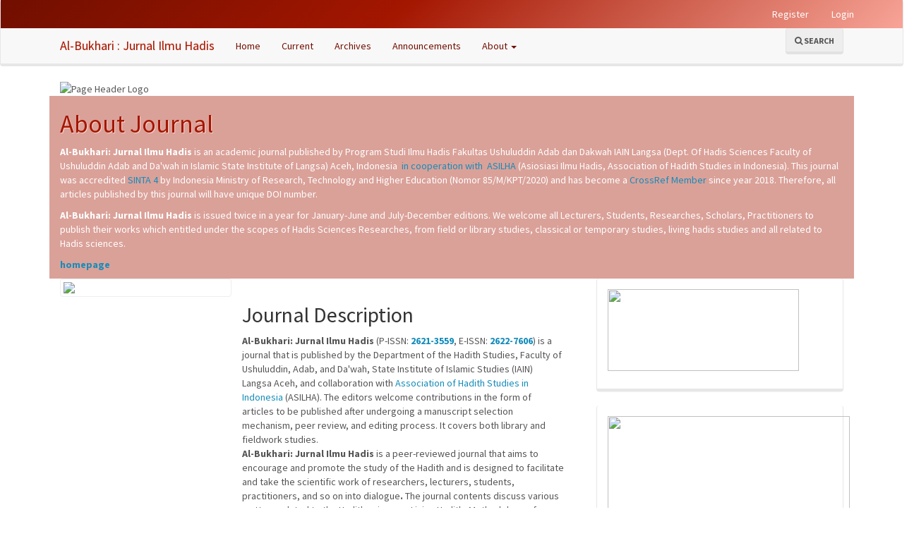

--- FILE ---
content_type: text/html; charset=utf-8
request_url: https://journal.iainlangsa.ac.id/index.php/bukhari
body_size: 8539
content:
 
 


<!DOCTYPE html>
<html lang="en-US" xml:lang="en-US">
  

<head>
	
	<meta http-equiv="Content-Type" content="text/html; charset=utf-8">
	<meta name="viewport" content="width=device-width, initial-scale=1.0">
	<title>Al-Bukhari : Jurnal Ilmu Hadis</title>
	<meta name="generator" content="Al-Bukhari : Jurnal Ilmu Hadis- Academic Pro ver 2.9 by openjournaltheme.com">	
	<meta name="robots" content="index follow">
	<meta name="googlebot" content="index follow">
	
				<meta name="description" content="">
	<meta name="og:description" content="">
	<meta name="author" content="Al-Bukhari : Jurnal Ilmu Hadis" />
	<meta name="copyright" content="Al-Bukhari : Jurnal Ilmu Hadis" />
	
			
<meta name="generator" content="Open Journal Systems 3.1.2.1">
<link rel="alternate" type="application/atom+xml" href="https://journal.iainlangsa.ac.id/index.php/bukhari/gateway/plugin/WebFeedGatewayPlugin/atom">
<link rel="alternate" type="application/rdf+xml" href="https://journal.iainlangsa.ac.id/index.php/bukhari/gateway/plugin/WebFeedGatewayPlugin/rss">
<link rel="alternate" type="application/rss+xml" href="https://journal.iainlangsa.ac.id/index.php/bukhari/gateway/plugin/WebFeedGatewayPlugin/rss2">
	<link rel="stylesheet" href="https://journal.iainlangsa.ac.id/index.php/bukhari/$$$call$$$/page/page/css?name=bootstrapTheme-lumen" type="text/css" /><link rel="stylesheet" href="https://cdnjs.cloudflare.com/ajax/libs/slick-carousel/1.9.0/slick.min.css" type="text/css" /><link rel="stylesheet" href="https://cdnjs.cloudflare.com/ajax/libs/slick-carousel/1.9.0/slick-theme.min.css" type="text/css" /><link rel="stylesheet" href="https://fonts.googleapis.com/css?family=Lora" type="text/css" /><link rel="stylesheet" href="https://cdnjs.cloudflare.com/ajax/libs/font-awesome/4.7.0/css/font-awesome.css" type="text/css" /><link rel="stylesheet" href="https://journal.iainlangsa.ac.id/plugins/themes/academic_pro/styles/academic_pro.css" type="text/css" /><link rel="stylesheet" href="https://journal.iainlangsa.ac.id/plugins/themes/academic_pro/styles/mobile_responsive.css" type="text/css" /><link rel="stylesheet" href="https://journal.iainlangsa.ac.id/index.php/bukhari/$$$call$$$/page/page/css?name=stylesheet" type="text/css" /><link rel="stylesheet" href="https://journal.iainlangsa.ac.id/plugins/themes/academic_pro/styles/header/red.css" type="text/css" /><link rel="stylesheet" href="https://journal.iainlangsa.ac.id/plugins/generic/orcidProfile/css/orcidProfile.css" type="text/css" />

</head>




<body class="pkp_page_index pkp_op_index has_site_logo">
	<div class="pkp_structure_page">

		<nav id="accessibility-nav" class="sr-only" role="navigation" aria-labelled-by="accessible-menu-label">
			<div id="accessible-menu-label">
				Quick jump to page content
			</div>
			<ul>
			  <li><a href="#main-navigation">Main Navigation</a></li>
			  <li><a href="#main-content">Main Content</a></li>
			  <li><a href="#sidebar">Sidebar</a></li>
			</ul>
		</nav>

				<header class="navbar navbar-default box-shadow background-white" id="headerNavigationContainer" role="banner">

						<div class="user_navigation">
			<div class="container">
				<div class="row">
									<button type="button" class="navbar-toggle collapsed pull-left" data-toggle="collapse" data-target="#nav-menu" aria-expanded="false" aria-controls="navbar">
						<span class="sr-only">Toggle navigation</span>
						<span class="icon-bar"></span>
						<span class="icon-bar"></span>
						<span class="icon-bar"></span>
					</button>
					<nav aria-label="User Navigation" class="pull-right">
						
				<ul id="navigationUser" class="nav nav-pills tab-list pull-right">
														<li class="">
				<a href="https://journal.iainlangsa.ac.id/index.php/bukhari/user/register">
					Register
									</a>
							</li>
														<li class="">
				<a href="https://journal.iainlangsa.ac.id/index.php/bukhari/login">
					Login
									</a>
							</li>
										</ul>
		
					</nav>
				</div><!-- .row -->
			</div><!-- .container-fluid -->
			</div>


			<div class="site_header">
			<div class="container">

				<div class="navbar-header  row display-flex">

					

																
						<h1 class="site-name ">
					
						
											
													<a href="															https://journal.iainlangsa.ac.id/index.php/bukhari/index
													" class="navbar-brand">Al-Bukhari : Jurnal Ilmu Hadis</a>
																	</h1>
					
				</div>

								
									<nav id="nav-menu" class="navbar-collapse collapse" aria-label="Site Navigation">
																	
				<ul id="main-navigation" class="nav navbar-nav">
														<li class="">
				<a href="https://journal.iainlangsa.ac.id/index.php/bukhari">
					Home
									</a>
							</li>
														<li class="">
				<a href="https://journal.iainlangsa.ac.id/index.php/bukhari/issue/current">
					Current
									</a>
							</li>
														<li class="">
				<a href="https://journal.iainlangsa.ac.id/index.php/bukhari/issue/archive">
					Archives
									</a>
							</li>
														<li class="">
				<a href="https://journal.iainlangsa.ac.id/index.php/bukhari/announcement">
					Announcements
									</a>
							</li>
																					<li class=" dropdown">
				<a href="https://journal.iainlangsa.ac.id/index.php/bukhari/about" class="dropdown-toggle" data-toggle="dropdown" role="button" aria-haspopup="true" aria-expanded="false">
					About
											<span class="caret"></span>
									</a>
									<ul class="dropdown-menu ">
																					<li class="">
									<a href="https://journal.iainlangsa.ac.id/index.php/bukhari/about">
										About the Journal
									</a>
								</li>
																												<li class="">
									<a href="https://journal.iainlangsa.ac.id/index.php/bukhari/about/submissions">
										Submissions
									</a>
								</li>
																												<li class="">
									<a href="https://journal.iainlangsa.ac.id/index.php/bukhari/about/editorialTeam">
										Editorial Team
									</a>
								</li>
																												<li class="">
									<a href="https://journal.iainlangsa.ac.id/index.php/bukhari/about/privacy">
										Privacy Statement
									</a>
								</li>
																												<li class="">
									<a href="https://journal.iainlangsa.ac.id/index.php/bukhari/about/contact">
										Contact
									</a>
								</li>
																		</ul>
							</li>
			</ul>
		
				

																			<div class="pull-md-right search_input">
								
 <a href="https://journal.iainlangsa.ac.id/index.php/bukhari/search/search"> <button type="submit" class="btn btn-default"><i class="fa fa-search"> </i> Search</button> </a>

							</div>
											</nav>
				
			</div><!-- .pkp_head_wrapper -->

			</div>


			<div class="header_shadow"></div>


		</header><!-- .pkp_structure_head -->



		<div class="row journal_index">


			<div class="container journal_name_logo ">
				<div class="col-md-5 site_logo">
				
					
															<img  src="https://journal.iainlangsa.ac.id/public/journals/21/pageHeaderLogoImage_en_US.jpg" alt="Page Header Logo">					
									</div>	
				
				
			</div>	



			
				<div class="container journal_name_logo ">
					<div class="col-md-12 about_journal">
						<h1>About Journal </h1>
						<p>
						<p><strong>Al-Bukhari: Jurnal Ilmu Hadis</strong> is an academic journal published by Program Studi Ilmu Hadis Fakultas Ushuluddin Adab dan Dakwah IAIN Langsa (Dept. Of Hadis Sciences Faculty of Ushuluddin Adab and Da'wah in Islamic State Institute of Langsa) Aceh, Indonesia &nbsp;<a href="https://drive.google.com/file/d/1HQaYF20jDe878A5SROCyfhZZE1HI5rHF/view?usp=sharing" target="_blank" rel="noopener">in cooperation with&nbsp; ASILHA</a> (Asiosiasi Ilmu Hadis, Association of Hadith Studies in Indonesia). This journal was accredited <a href="https://sinta.ristekbrin.go.id/journals/detail?id=6556" target="_blank" rel="noopener">SINTA 4</a> by Indonesia Ministry of Research, Technology and Higher Education (Nomor 85/M/KPT/2020) and has become a <a href="https://search.crossref.org/?q=jurisprudensi%3A+Jurnal+ilmu+Syariah%2C+Perundang-undangan+dan+Ekonomi+Islam&amp;from_ui=yes">CrossRef Member</a>&nbsp;since year 2018. Therefore, all articles published by this journal will have unique DOI number.</p>
<p><strong>Al-Bukhari: Jurnal Ilmu Hadis</strong> is issued twice in a year for January-June and July-December editions. We welcome all Lecturers, Students, Researches, Scholars, Practitioners to publish their works which entitled under the scopes of Hadis Sciences Researches, from field or library studies, classical or temporary studies, living hadis studies and all related to Hadis sciences.</p>
<p><a href="https://journal.iainlangsa.ac.id/index.php/bukhari"><strong>homepage</strong></a></p>
						</p>
					</div>
				</div>



			


		</div>	

			


				<div class="pkp_structure_content container main_content">
			<main class="pkp_structure_main col-xs-12 col-sm-7   col-md-8  " role="main">




<div id="main-content" class="page_index_journal" role="content">

	

	
		
							

				<div class="col-md-4 thumbnail">
				<img class="media-object" width="250px" src="https://journal.iainlangsa.ac.id/public/journals/21//journalThumbnail_en_US.png">
		</div>
				
	
		<div class="journal-description  col-md-8 " style="margin-top: 15px">	
							<h2> Journal Description </h2>
			<p><strong>Al-Bukhari: Jurnal Ilmu Hadis</strong> (P-ISSN:<strong> <a href="https://issn.lipi.go.id/terbit/detail/1527089690" target="_blank" rel="noopener">2621-3559</a></strong>, E-ISSN: <strong><a href="https://issn.lipi.go.id/terbit/detail/1533262868" target="_blank" rel="noopener">2622-7606</a></strong>) is a journal that is published by the Department of the Hadith Studies, Faculty of Ushuluddin, Adab, and Da'wah, State Institute of Islamic Studies (IAIN) Langsa Aceh, and collaboration with <a href="https://drive.google.com/file/d/1HQaYF20jDe878A5SROCyfhZZE1HI5rHF/view?usp=sharing" target="_blank" rel="noopener">Association of Hadith Studies in Indonesia</a> (ASILHA). The editors welcome contributions in the form of articles to be published after undergoing a manuscript selection mechanism, peer review, and editing process. It covers both library and fieldwork studies.<br><strong>Al-Bukhari: Jurnal Ilmu Hadis</strong> is a peer-reviewed journal that aims to encourage and promote the study of the Hadith and is designed to facilitate and take the scientific work of researchers, lecturers, students, practitioners, and so on into dialogue<strong>.</strong> The journal contents discuss various matters related to the Hadith sciences, Living Hadith, Methodology of Hadith studies, Syarah hadith (interpretation of hadith), Sanad hadith studies, Matan hadith studies, and Syarah or fiqh hadith studies. This journal warmly welcomes any contributions from scholars of the related disciplines.<br><strong>Al-Bukhari: Jurnal Ilmu Hadis</strong> was accredited SINTA 4 by the Indonesia Ministry of Research, Technology and Higher Education in December 2022 effective until June 2026 <a href="https://drive.google.com/file/d/1Ozdaa1jbhUgssm4rwLO1GcAy3wp7IE2y/view?usp=share_link">(SK No. 204/E/KPT/2022)</a>. This journal has become a&nbsp;CrossRef Member since the year 2017. Therefore, all articles published by this journal will have a unique DOI number.<br><strong>Al-Bukhari: Jurnal Ilmu Hadis</strong>, a peer-reviewed journal published twice a year&nbsp; (June and December), always places the Hadith and Interpretation Studies in the central focus of academic inquiry and invites any discussions as the aim and scopes.</p>
		</div>
	

					<section class="additional_content col-md-12">
			<p><strong><a href="https://issn.lipi.go.id/terbit/detail/1527089690" target="_blank" rel="noopener">P ISSN&nbsp;2621-3559</a> || <a href="https://issn.lipi.go.id/terbit/detail/1533262868" target="_blank" rel="noopener">E ISSN 2622-7606</a><br></strong></p>
<p><strong>Indexing by:</strong></p>
<p><strong style="color: #113241;"><a style="color: #113241;" href="https://scholar.google.com/citations?user=pD7xXlAAAAAJ&amp;hl=id" target="_blank" rel="noopener"><img src="/public/site/images/albukhari/Google_Scholar1.png" width="99" height="50"></a></strong><a href="https://moraref.kemenag.go.id/archives/journal/98465960431730925" target="_blank" rel="noopener"><img src="/public/site/images/albukhari/Moraref.jpg" width="99" height="50"></a><img src="/public/site/images/albukhari/1search1.jpg" width="99" height="50"><strong style="color: #113241;"><a style="color: #113241;" href="https://search.crossref.org/?q=2622-7606" target="_blank" rel="noopener"><img src="/public/site/images/albukhari/crossre1.png" width="99" height="50"></a></strong><a href="https://journals.indexcopernicus.com/search/details?id=65295&amp;lang=en" target="_blank" rel="noopener"><img src="/public/site/images/albukhari/cope.jpg" width="99" height="50"></a><a style="color: #113241;" href="https://www.base-search.net/Search/Results?type=all&amp;lookfor=2621-3559+&amp;ling=1&amp;oaboost=1&amp;name=&amp;thes=&amp;refid=dcresen&amp;newsearch=1" target="_blank" rel="noopener"><strong><img src="/public/site/images/albukhari/Base.png" width="99" height="50"></strong></a><a href="https://garuda.kemdikbud.go.id/journal/view/17000" target="_blank" rel="noopener"><strong><img src="/public/site/images/albukhari/Garuda1.jpg" width="99" height="50"></strong></a><a href="http://sinta.ristekbrin.go.id/journals/detail?id=6556" target="_blank" rel="noopener"><img src="/public/site/images/albukhari/sinta111.png" width="99" height="50"></a><a href="https://app.dimensions.ai/discover/publication?search_mode=content&amp;search_text=2622-7606&amp;search_type=kws&amp;search_field=full_search&amp;and_facet_source_title=jour.1386603" target="_blank" rel="noopener"><img src="/public/site/images/albukhari/Index_Dimensions.jpg" width="99" height="50"></a><a href="https://www.scilit.net/journal/4356913" target="_blank" rel="noopener"><img src="/public/site/images/albukhari/scilit.png" width="99" height="50"></a><a href="https://www.worldcat.org/search?q=%22Al-Bukhari%3A+Jurnal+Ilmu+Hadis%22&amp;qt=results_page" target="_blank" rel="noopener"><img src="/public/site/images/albukhari/WordCat1.png" width="99" height="50"></a><a href="https://doaj.org/toc/2622-7606?source=%7B%22query%22%3A%7B%22bool%22%3A%7B%22must%22%3A%5B%7B%22terms%22%3A%7B%22index.issn.exact%22%3A%5B%222621-3559%22%2C%222622-7606%22%5D%7D%7D%5D%7D%7D%2C%22size%22%3A100%2C%22sort%22%3A%5B%7B%22created_date%22%3A%7B%22order%22%3A%22desc%22%7D%7D%5D%2C%22_source%22%3A%7B%7D%2C%22track_total_hits%22%3Atrue%7D" target="_blank" rel="noopener"><img src="/public/site/images/albukhari/doaj11.png" width="113" height="39"></a></p>
		</section>
	
		<div class="clearfix"></div>

						<div class="or-spacer">
						<div class="mask"></div>
						</div>


								
				<section class="current_issue col-md-12">
			<header class="page-header">
				<h2>
					Current Issue
				</h2>
			</header>
			<p class="current_issue_title lead">
				Vol 8 No 2 (2025): Al-Bukhari: Jurnal Ilmu Hadis
			</p>
			<div class="issue-toc">

		
		<div class="heading row">
		
						
		<div class="issue-details col-md-12">

			
						
										<p class="published">
					<strong>
						Published:
					</strong>
					Dec 20, 2025
				</p>
					</div>
	</div>

		
		<div class="sections">
					<section class="section">
															<div class="page-header">
							<h2>
								Articles
							</h2>
						</div>
										<div class="media-list">
														
<div class="article-summary media">
	
	<div class="media-body article_summary">
		<h3 class="media-heading">
			<a href="https://journal.iainlangsa.ac.id/index.php/bukhari/article/view/12591" class="article_name">
				The Phenomenon of Haters’ Behavior on Social Media from the Perspective of Hadith
							</a>

		</h3>


		<div class="meta row">

			<div class="col-md-12 col-xs-12">

								<span class="pull-left pages">
					<i class="fa fa-file-text-o" aria-hidden="true"></i> <span class="page_number"> 130-144 </span>
				</span>
				
						
				<span class="pull-right author"  >								
						<span ><i class="fa fa-users"> </i> Abdullah Rahim, Muhajirin, Nurchalidin	</span>					
				</span>
							</div>


		
	
		</div>

			



					<div class="row">
			<div class="col-md-6 col-xs-6">
			

													

							
			
	
		


<a class="galley-link   pdf" href="https://journal.iainlangsa.ac.id/index.php/bukhari/article/view/12591/4310">

	

		
	<span class=" gallery_item_link "  >  <i class="fa fa-paperclip"> </i>  pdf </span>

	

	

</a>

	
								


				
				
			</div>


								<div class="col-md-6 col-xs-6 text-right"> <span class="article_counter_read"></span> Read Statistic: 50 </div>
				
			</div>
		
		
	</div>

	
</div><!-- .article-summary -->
														
<div class="article-summary media">
	
	<div class="media-body article_summary">
		<h3 class="media-heading">
			<a href="https://journal.iainlangsa.ac.id/index.php/bukhari/article/view/12852" class="article_name">
				Islamic Digital Wisdom: Formulation of Social Media Ethics Based on Hadith to Address the Digital Moral Crisis
							</a>

		</h3>


		<div class="meta row">

			<div class="col-md-12 col-xs-12">

								<span class="pull-left pages">
					<i class="fa fa-file-text-o" aria-hidden="true"></i> <span class="page_number"> 145-165 </span>
				</span>
				
						
				<span class="pull-right author"  >								
						<span ><i class="fa fa-users"> </i> Fathan Ghifari Saifuddin, Ahmad Musyafiq, Nikmah Rochmawati	</span>					
				</span>
							</div>


		
	
		</div>

			



					<div class="row">
			<div class="col-md-6 col-xs-6">
			

													

							
			
	
		


<a class="galley-link   pdf" href="https://journal.iainlangsa.ac.id/index.php/bukhari/article/view/12852/4324">

	

		
	<span class=" gallery_item_link "  >  <i class="fa fa-paperclip"> </i>  pdf </span>

	

	

</a>

	
								


				
				
			</div>


								<div class="col-md-6 col-xs-6 text-right"> <span class="article_counter_read"></span> Read Statistic: 65 </div>
				
			</div>
		
		
	</div>

	
</div><!-- .article-summary -->
														
<div class="article-summary media">
	
	<div class="media-body article_summary">
		<h3 class="media-heading">
			<a href="https://journal.iainlangsa.ac.id/index.php/bukhari/article/view/12594" class="article_name">
				Implementing Hadith Values in Addressing the Hustle Culture Phenomenon in Society
							</a>

		</h3>


		<div class="meta row">

			<div class="col-md-12 col-xs-12">

								<span class="pull-left pages">
					<i class="fa fa-file-text-o" aria-hidden="true"></i> <span class="page_number"> 166-178 </span>
				</span>
				
						
				<span class="pull-right author"  >								
						<span ><i class="fa fa-users"> </i> Suadi wijaya guna, Uswatun Hasanah, Sofia Hayati	</span>					
				</span>
							</div>


		
	
		</div>

			



					<div class="row">
			<div class="col-md-6 col-xs-6">
			

													

							
			
	
		


<a class="galley-link   pdf" href="https://journal.iainlangsa.ac.id/index.php/bukhari/article/view/12594/4388">

	

		
	<span class=" gallery_item_link "  >  <i class="fa fa-paperclip"> </i>  pdf </span>

	

	

</a>

	
								


				
				
			</div>


								<div class="col-md-6 col-xs-6 text-right"> <span class="article_counter_read"></span> Read Statistic: 16 </div>
				
			</div>
		
		
	</div>

	
</div><!-- .article-summary -->
														
<div class="article-summary media">
	
	<div class="media-body article_summary">
		<h3 class="media-heading">
			<a href="https://journal.iainlangsa.ac.id/index.php/bukhari/article/view/13055" class="article_name">
				Ethics of Online Transactions and the Use of Shopee PayLater Among Gen Z: A Study on the Principles of Honesty and Justice from the Hadith Perspective
							</a>

		</h3>


		<div class="meta row">

			<div class="col-md-12 col-xs-12">

								<span class="pull-left pages">
					<i class="fa fa-file-text-o" aria-hidden="true"></i> <span class="page_number"> 179-194 </span>
				</span>
				
						
				<span class="pull-right author"  >								
						<span ><i class="fa fa-users"> </i> Sayidah Alfa Nafilah, Achmad Nuchin, Saddam  Reza Hamidi, Adzrah Dwi  Sunarty Abas, Nasrulloh	</span>					
				</span>
							</div>


		
	
		</div>

			



					<div class="row">
			<div class="col-md-6 col-xs-6">
			

													

							
			
	
		


<a class="galley-link   pdf" href="https://journal.iainlangsa.ac.id/index.php/bukhari/article/view/13055/4441">

	

		
	<span class=" gallery_item_link "  >  <i class="fa fa-paperclip"> </i>  pdf </span>

	

	

</a>

	
								


				
				
			</div>


								<div class="col-md-6 col-xs-6 text-right"> <span class="article_counter_read"></span> Read Statistic: 46 </div>
				
			</div>
		
		
	</div>

	
</div><!-- .article-summary -->
														
<div class="article-summary media">
	
	<div class="media-body article_summary">
		<h3 class="media-heading">
			<a href="https://journal.iainlangsa.ac.id/index.php/bukhari/article/view/12921" class="article_name">
				The Ethics of a Muslim While in the Bathroom Based on Ma'anil Hadith
							</a>

		</h3>


		<div class="meta row">

			<div class="col-md-12 col-xs-12">

								<span class="pull-left pages">
					<i class="fa fa-file-text-o" aria-hidden="true"></i> <span class="page_number"> 195-209 </span>
				</span>
				
						
				<span class="pull-right author"  >								
						<span ><i class="fa fa-users"> </i> Hafizul  Fadli, Pathur Rahman, Sulaiman Muhammad Nur	</span>					
				</span>
							</div>


		
	
		</div>

			



					<div class="row">
			<div class="col-md-6 col-xs-6">
			

													

							
			
	
		


<a class="galley-link   pdf" href="https://journal.iainlangsa.ac.id/index.php/bukhari/article/view/12921/4449">

	

		
	<span class=" gallery_item_link "  >  <i class="fa fa-paperclip"> </i>  pdf </span>

	

	

</a>

	
								


				
				
			</div>


								<div class="col-md-6 col-xs-6 text-right"> <span class="article_counter_read"></span> Read Statistic: 18 </div>
				
			</div>
		
		
	</div>

	
</div><!-- .article-summary -->
														
<div class="article-summary media">
	
	<div class="media-body article_summary">
		<h3 class="media-heading">
			<a href="https://journal.iainlangsa.ac.id/index.php/bukhari/article/view/13018" class="article_name">
				Review of Hadith Criticism on the Phenomenon of Aurat in  Generation Z’s Dance Content on Social Media
							</a>

		</h3>


		<div class="meta row">

			<div class="col-md-12 col-xs-12">

								<span class="pull-left pages">
					<i class="fa fa-file-text-o" aria-hidden="true"></i> <span class="page_number"> 210-226 </span>
				</span>
				
						
				<span class="pull-right author"  >								
						<span ><i class="fa fa-users"> </i> Fatimatus Zahro, Hasnia Imroatis  Syarifah	</span>					
				</span>
							</div>


		
	
		</div>

			



					<div class="row">
			<div class="col-md-6 col-xs-6">
			

													

							
			
	
		


<a class="galley-link   pdf" href="https://journal.iainlangsa.ac.id/index.php/bukhari/article/view/13018/4444">

	

		
	<span class=" gallery_item_link "  >  <i class="fa fa-paperclip"> </i>  pdf </span>

	

	

</a>

	
								


				
				
			</div>


								<div class="col-md-6 col-xs-6 text-right"> <span class="article_counter_read"></span> Read Statistic: 39 </div>
				
			</div>
		
		
	</div>

	
</div><!-- .article-summary -->
														
<div class="article-summary media">
	
	<div class="media-body article_summary">
		<h3 class="media-heading">
			<a href="https://journal.iainlangsa.ac.id/index.php/bukhari/article/view/13047" class="article_name">
				Social and Religious Study on the Implementation of the Hadith Tahadu Tahabbu in the Phenomenon of Anonymous Gift-Giving
							</a>

		</h3>


		<div class="meta row">

			<div class="col-md-12 col-xs-12">

								<span class="pull-left pages">
					<i class="fa fa-file-text-o" aria-hidden="true"></i> <span class="page_number"> 227-239 </span>
				</span>
				
						
				<span class="pull-right author"  >								
						<span ><i class="fa fa-users"> </i> Fanggy Rewanda Patricia, Nurul Budi  Murtini	</span>					
				</span>
							</div>


		
	
		</div>

			



					<div class="row">
			<div class="col-md-6 col-xs-6">
			

													

							
			
	
		


<a class="galley-link   pdf" href="https://journal.iainlangsa.ac.id/index.php/bukhari/article/view/13047/4469">

	

		
	<span class=" gallery_item_link "  >  <i class="fa fa-paperclip"> </i>  pdf </span>

	

	

</a>

	
								


				
				
			</div>


								<div class="col-md-6 col-xs-6 text-right"> <span class="article_counter_read"></span> Read Statistic: 8 </div>
				
			</div>
		
		
	</div>

	
</div><!-- .article-summary -->
											</div>
							</section>
			</div><!-- .sections -->
</div><!-- .issue-toc -->
			<a href="https://journal.iainlangsa.ac.id/index.php/bukhari/issue/archive" class="btn btn-info pull-right read-more">
				View All Issues
				<span class="glyphicon glyphicon-chevron-right"></span>
			</a>
		</section>
	

</div><!-- .page -->

	</main>

									<aside id="sidebar" class="pkp_structure_sidebar left col-xs-12 col-sm-5 col-md-4" role="complementary" aria-label="Sidebar">
				<div class="pkp_block block_custom" id="customblock-Sinta4">
	<div class="content">
		<p><a href="https://garuda.kemdikbud.go.id/journal/view/17000" target="_blank" rel="noopener"><img src="/public/site/images/albukhari/s41.png" width="271" height="116"></a></p>
	</div>
</div>
<div class="pkp_block block_custom" id="customblock-Terakreditasi">
	<div class="content">
		<p><img src="/public/site/images/albukhari/Sertifikat_SINTA_4_2022-2026_.jpg" width="343" height="229"></p>
	</div>
</div>
<div class="pkp_block block_custom" id="customblock-menu">
	<div class="content">
		<p style="padding: 7px; border-bottom: 1px solid #aaaaaa; background: #E19A11; color: white; text-align: left;">MENU</p>
<p style="padding: 10px; border-bottom: 1px solid #aaa; background: #f0e4cc; color: black;"><a href="https://journal.iainlangsa.ac.id/index.php/bukhari"><span style="color: black;">Homepage</span></a></p>
<p style="padding: 10px; border-bottom: 1px solid #aaa; background: #f0e4cc; color: black;"><a href="https://journal.iainlangsa.ac.id/index.php/bukhari/PR">Peer Reviewers</a></p>
<p style="padding: 10px; border-bottom: 1px solid #aaa; background: #f0e4cc; color: black;"><a href="https://journal.iainlangsa.ac.id/index.php/bukhari/FS">Focus and Scope</a></p>
<p style="padding: 10px; border-bottom: 1px solid #aaa; background: #f0e4cc; color: black;"><a href="https://journal.iainlangsa.ac.id/index.php/bukhari/AG">Author Guidelines</a></p>
<p style="padding: 10px; border-bottom: 1px solid #aaa; background: #f0e4cc; color: black;"><a href="https://journal.iainlangsa.ac.id/index.php/bukhari/PE">Publication Ethics</a></p>
<p style="padding: 10px; border-bottom: 1px solid #aaa; background: #f0e4cc; color: black;"><a href="https://journal.iainlangsa.ac.id/index.php/bukhari/PRP">Peer Review Process</a></p>
<p style="padding: 10px; border-bottom: 1px solid #aaa; background: #f0e4cc; color: black;"><a href="https://journal.iainlangsa.ac.id/index.php/bukhari/SP">Screening Plagiarism</a></p>
<p style="padding: 10px; border-bottom: 1px solid #aaa; background: #f0e4cc; color: black;"><a href="http://journal.iainlangsa.ac.id/index.php/bukhari/OAS">Open Access Statement</a></p>
<p style="padding: 10px; border-bottom: 1px solid #aaa; background: #f0e4cc; color: black;"><a href="https://journal.iainlangsa.ac.id/index.php/bukhari/AF">Author Fees</a></p>
<p style="padding: 10px; border-bottom: 1px solid #aaa; background: #f0e4cc; color: black;"><a href="https://journal.iainlangsa.ac.id/index.php/bukhari/CN">Copyright Notice</a></p>
<p style="padding: 10px; border-bottom: 1px solid #aaa; background: #f0e4cc; color: black;"><a href="https://journal.iainlangsa.ac.id/index.php/bukhari/JL">Journal License</a></p>
<p style="padding: 10px; border-bottom: 1px solid #aaa; background: #f0e4cc; color: black;"><a href="https://journal.iainlangsa.ac.id/index.php/bukhari/Contact" target="_blank" rel="noopener">Contact Us</a></p>
<p style="padding: 10px; border-bottom: 1px solid #aaa; background: #f0e4cc; color: black;"><a href="https://journal.iainlangsa.ac.id/index.php/bukhari/IND">Indexing</a></p>
<p style="padding: 10px; border-bottom: 1px solid #aaa; background: #f0e4cc; color: black;"><a href="https://journal.iainlangsa.ac.id/index.php/bukhari/DA">Digital Archiving</a></p>
	</div>
</div>
<div class="pkp_block block_custom" id="customblock-Template">
	<div class="content">
		<p><a href="https://docs.google.com/document/d/1aEOPu2jsRJ3J9jM5Q-yhCrov_hX2Hm1P/edit?usp=sharing&amp;ouid=105114609606422828929&amp;rtpof=true&amp;sd=true" target="_blank" rel="noopener"><img src="/public/site/images/albukhari/images.png" width="181" height="56"></a></p>
<p>&nbsp;</p>
<p>&nbsp;</p>
	</div>
</div>
<div class="pkp_block block_custom" id="customblock-counter">
	<div class="content">
		<p style="padding: 7px; border-bottom: 1px solid #aaaaaa; background: #E19A11; color: white; text-align: left;">VISITORS</p>
<p><a href="https://info.flagcounter.com/FBA6"><img src="https://s11.flagcounter.com/count2/FBA6/bg_FFFFFF/txt_000000/border_CCCCCC/columns_2/maxflags_20/viewers_Pengunjung/labels_0/pageviews_0/flags_0/percent_0/" alt="Flag Counter" border="0"></a></p>
<p><a title="Web Analytics Made Easy - StatCounter" href="https://statcounter.com/" target="_blank" rel="noopener"><img src="https://c.statcounter.com/12167065/0/047c18e3/0/" alt="Web Analytics Made Easy - StatCounter"></a> <a href="https://statcounter.com/p12167065/?guest=1">View My Stats</a></p>
	</div>
</div>
<div class="pkp_block block_custom" id="customblock-COPE">
	<div class="content">
		<p>Al-Bukhari: Jurnal Ilmu Hadis fully adhere to COPE's<br><a href="https://publicationethics.org/files/Code_of_conduct_for_journal_editors_Mar11.pdf" target="_new">Code of Conduct</a>&nbsp;and to<br>its&nbsp;<a href="https://publicationethics.org/files/u2/Best_Practice.pdf" target="_new">Best Practice Guidelines&nbsp;</a>:&nbsp;</p>
<p>&nbsp;</p>
<p>&nbsp;<a href="https://publicationethics.org/"><img src="http://www.temjournal.com/slike/cope-logo.jpg" width="129" height="101" border="0"></a></p>
	</div>
</div>
<div class="pkp_block block_language">
	<span class="title">
		Language
	</span>

	<div class="content">
		<ul>
							<li class="locale_en_US current" lang="en_US">
					<a href="https://journal.iainlangsa.ac.id/index.php/bukhari/user/setLocale/en_US?source=%2Findex.php%2Fbukhari">
						English
					</a>
				</li>
							<li class="locale_id_ID" lang="id_ID">
					<a href="https://journal.iainlangsa.ac.id/index.php/bukhari/user/setLocale/id_ID?source=%2Findex.php%2Fbukhari">
						Bahasa Indonesia
					</a>
				</li>
					</ul>
	</div>
</div><!-- .block_language -->
<div class="pkp_block block_custom" id="customblock-Turnitin">
	<div class="content">
		<p><a href="https://www.turnitin.com/" target="_blank" rel="noopener"><img src="/public/site/images/albukhari/turnitin.png" width="108" height="108"></a></p>
	</div>
</div>
<div class="pkp_block block_custom" id="customblock-Maps">
	<div class="content">
		<p><iframe style="border: 0;" src="https://www.google.com/maps/embed?pb=!1m18!1m12!1m3!1d3977.745283715697!2d97.9681600660871!3d4.45839869838012!2m3!1f0!2f0!3f0!3m2!1i1024!2i768!4f13.1!3m3!1m2!1s0x30379b37f3a848f9%3A0x9a97b87c9a0d3039!2sIAIN+Langsa!5e0!3m2!1sid!2sid!4v1550631445193" width="300" height="200" frameborder="0" allowfullscreen=""></iframe></p>
	</div>
</div>

			</aside><!-- pkp_sidebar.left -->
				</div><!-- pkp_structure_content -->

	

	<div class="container list_of_index">
		<div class="col-md-12 indexed_by hidden">
		
		</div>
	</div>


	<div class="footer_border"></div>
	<footer id="footer" class="footer" role="contentinfo">
		



		<div class="container-fluid no-padding-left no-padding-right">

			
				
								
			
				
									<table class="data">
<tbody>
<tr>
<td class="label" width="15%">Journal URL</td>
<td class="value" width="85%"><a href="https://journal.iainlangsa.ac.id/index.php/bukhari">https://journal.iainlangsa.ac.id/index.php/bukhari</a></td>
</tr>
<tr>
<td class="label">Title</td>
<td class="value">Al-Bukhari: Jurnal Ilmu Hadis</td>
</tr>
<tr>
<td class="label">Publisher</td>
<td class="value">Program Studi Ilmu Hadis Fakultas Ushuluddin Adab dan Dakwah IAIN Langsa</td>
</tr>
<tr>
<td class="label">Description</td>
<td class="value">Al-Bukhari: Jurnal Ilmu Hadis</td>
</tr>
<tr>
<td class="label">ISSN</td>
<td class="value">2622-7606</td>
</tr>
<tr>
<td class="label">&nbsp;</td>
<td class="value">&nbsp;</td>
</tr>
<tr>
<td class="label">Publisher Email</td>
<td class="value"><a href="mailto:%61%6e%64%61%6e%61%70%6f%68%61%6e@%69%61%69%6e%6c%61%6e%67%73%61.%61%63.%69%64">mulizar@iainlangsa.ac.id</a></td>
</tr>
</tbody>
</table>
<p>&nbsp;</p>
<p><a href="http://creativecommons.org/licenses/by-sa/4.0/" rel="license"><img src="https://i.creativecommons.org/l/by-sa/4.0/88x31.png" alt="Creative Commons License"></a><br>Al-Bukhari is licensed under a <a href="http://creativecommons.org/licenses/by-sa/4.0/" rel="license">Creative Commons Attribution-ShareAlike 4.0 International License</a><a href="https://creativecommons.org/licenses/by-nc-sa/4.0/" rel="license">.&nbsp;</a></p>
				
				
				
			

			<span class="hidden"> Ver 1.4 : openjournaltheme.com </span>


		</div><!-- .container -->
	</footer>
</div><!-- pkp_structure_page -->

<script src="//ajax.googleapis.com/ajax/libs/jquery/3.3.1/jquery.min.js" type="text/javascript"></script><script src="//ajax.googleapis.com/ajax/libs/jqueryui/1.12.0/jquery-ui.min.js" type="text/javascript"></script><script src="https://journal.iainlangsa.ac.id/lib/pkp/js/lib/jquery/plugins/jquery.tag-it.js" type="text/javascript"></script><script src="https://journal.iainlangsa.ac.id/plugins/themes/academic_pro/bootstrap/js/bootstrap.min.js" type="text/javascript"></script><script src="https://journal.iainlangsa.ac.id/plugins/themes/academic_pro/js/app.js" type="text/javascript"></script><script src="https://journal.iainlangsa.ac.id/plugins/themes/academic_pro/js/lib/readmore.min.js" type="text/javascript"></script><script src="https://cdnjs.cloudflare.com/ajax/libs/slick-carousel/1.9.0/slick.min.js" type="text/javascript"></script>


</body>
</html>


--- FILE ---
content_type: text/css;charset=UTF-8
request_url: https://journal.iainlangsa.ac.id/index.php/bukhari/$$$call$$$/page/page/css?name=stylesheet
body_size: 407
content:
.user_navigation{background:linear-gradient(135deg, #710f00 0%, #a31600 44%, #f7a497 100%)}.site-name .navbar-brand{color:#a31600;text-shadow:0px -1px 1px #ffcac2}#navigationUser ul li a{color:#a31600 !important}h1.site-name a.navbar-brand:hover{color:#a31600}.about_journal{color:#fff;background:rgba(164,22,0,0.4)}.about_journal h1{color:#a31600;text-shadow:1px 1px #ffd3cc}.pkp_structure_sidebar .block_custom h1{color:#a31600;border-bottom:1px solid #ffcac2}.editorial_team_block .profile .name{color:#ff7b66}.panel-default>.panel-heading,.pkp_block .title{color:#fff;border-bottom:1px solid #f7a497;background:linear-gradient(135deg, #f7a497 7%, #f7a497 3%, #f7a497 3%, #f7a497 12%, #f7a497 54%, #f02000 85%, #a31600 120%)}.navbar-default .nav>li>a,.header_view .nav>li>a{color:#710f00}.navbar-default .nav>li>a:hover,.header_view .nav>li>a:hover{color:#ffcac2}.user_navigation a{color:#fff !important}.side-menu_hover_effect:before{background:#ffcac2}.btn-info{color:#fff;background-color:#f02000}.footer_border{background:#f7a497;background:linear-gradient(to bottom, #f02000 0%, #ff573e 50%, #a31600 51%, rgba(164,22,0,0.4) 100%)}